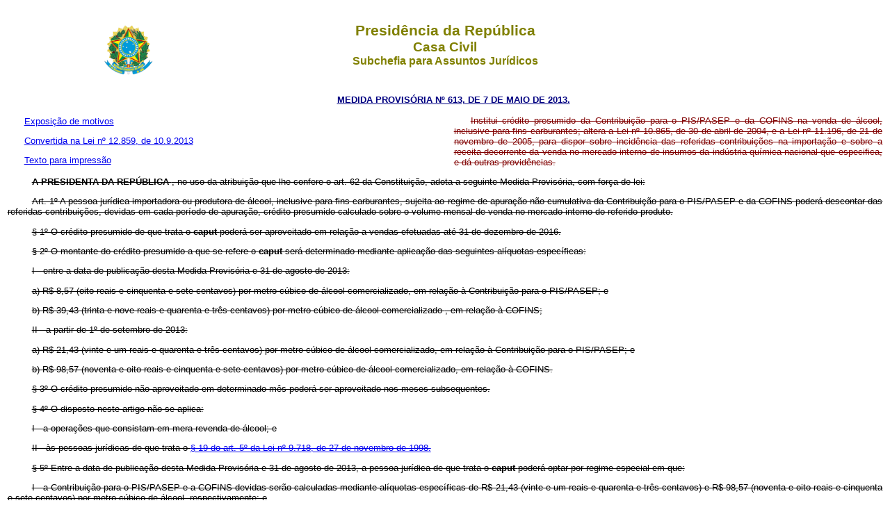

--- FILE ---
content_type: text/html
request_url: http://planalto.gov.br/CCIVIL_03/_Ato2011-2014/2013/Mpv/mpv613.htm
body_size: 27691
content:
<html>
 <head>
  <meta content="Microsoft FrontPage 6.0" name="GENERATOR"/>
  <title>
   MPV 613
  </title>
  <link href="http://www.planalto.gov.br/ccivil_03/css/header.css" rel="stylesheet" type="text/css"/>
  <link href="https://www.planalto.gov.br/ccivil_03/css/header.css" rel="stylesheet" type="text/css"/>
  <link href="http://www.planalto.gov.br/ccivil_03/css/font.css" rel="stylesheet" type="text/css"/>
  <link href="https://www.planalto.gov.br/ccivil_03/css/font.css" rel="stylesheet" type="text/css"/>
 </head>
 <body>
  <header>
   <h1>
    Presid�ncia da Rep�blica
   </h1>
   <h2>
    Casa Civil
   </h2>
   <h3>
    Subchefia para Assuntos Jur�dicos
   </h3>
  </header>
  <p align="center" style="margin-top: 15px; margin-bottom: 15px">
   <font color="#000080" face="Arial" size="2">
    <strong>
     <a href="http://legislacao.planalto.gov.br/legisla/legislacao.nsf/Viw_Identificacao/mpv%20613-2013?OpenDocument" style="color: rgb(0,0,128)">
      MEDIDA PROVIS�RIA N� 613, DE 7 DE MAIO DE 2013.
     </a>
    </strong>
   </font>
  </p>
  <table border="0" cellpadding="0" cellspacing="0" height="19" width="100%">
   <tbody>
    <tr>
     <td width="51%">
      <p>
       <font face="Arial" size="2">
        <a href="../Exm/EM-0090-MF-Mpv-613-13.doc">
         Exposi��o de motivos
        </a>
       </font>
      </p>
      <p>
       <span style="font-size:10.0pt;font-family:Arial">
        <a href="../Lei/L12859.htm">
         Convertida na Lei n� 12.859, de 10.9.2013
        </a>
       </span>
      </p>
      <p>
       <font size="2">
        <span style="font-family: Arial">
         <a href="mpv613impressao.htm">
          Texto para impress�o
         </a>
        </span>
       </font>
      </p>
     </td>
     <td width="49%">
      <p align="justify">
       <strike>
        <font color="#800000" face="Arial" size="2">
         <span lang="PT">
          Institui cr�dito presumido da Contribui��o para o PIS/PASEP e da COFINS na venda de �lcool, inclusive para fins carburantes; altera a Lei n� 10.865, de 30 de abril de 2004, e a Lei n� 11.196, de 21 de novembro de 2005, para dispor sobre incid�ncia das referidas contribui��es na importa��o e sobre a receita decorrente da venda no mercado interno de insumos da ind�stria qu�mica nacional que especifica, e d� outras provid�ncias.
         </span>
        </font>
       </strike>
      </p>
     </td>
    </tr>
   </tbody>
  </table>
  <p align="justify" class="18PrembuloAL" style="margin-bottom:6.0pt; text-indent:35px">
   <strike>
    <b>
     <span lang="PT" style="font-family: Arial">
      <font size="2">
       A PRESIDENTA DA REP�BLICA
      </font>
     </span>
    </b>
    <span lang="PT" style="font-family: Arial">
     <font size="2">
      , no uso da atribui��o que lhe confere o art. 62 da Constitui��o, adota a seguinte Medida Provis�ria, com for�a de lei:
     </font>
    </span>
   </strike>
  </p>
  <p align="justify" class="04ParteNormativa" style="text-indent: 35px">
   <strike>
    <font face="Arial" size="2">
     Art. 1� A pessoa jur�dica importadora ou produtora de �lcool, inclusive para fins carburantes, sujeita ao regime de apura��o n�o cumulativa da Contribui��o para o PIS/PASEP e da COFINS poder� descontar das referidas contribui��es, devidas em cada per�odo de apura��o, cr�dito presumido calculado sobre o volume mensal de venda no mercado interno do referido produto.
    </font>
   </strike>
  </p>
  <p align="justify" class="04ParteNormativa" style="text-indent: 35px">
   <strike>
    <font face="Arial" size="2">
     � 1� O cr�dito presumido de que trata o
     <b>
      caput
     </b>
     poder� ser aproveitado em rela��o a vendas efetuadas at� 31 de dezembro de 2016.
    </font>
   </strike>
  </p>
  <p align="justify" class="04ParteNormativa" style="text-indent: 35px">
   <strike>
    <font face="Arial" size="2">
     � 2� O montante do cr�dito presumido a que se refere o
     <span class="apple-converted-space">
     </span>
     <b>
      caput
     </b>
     <span class="apple-converted-space">
     </span>
     ser� determinado mediante aplica��o das seguintes al�quotas espec�ficas:
    </font>
   </strike>
  </p>
  <p align="justify" class="04ParteNormativa" style="text-indent: 35px">
   <strike>
    <font face="Arial" size="2">
     I - entre a data de publica��o desta Medida Provis�ria e 31 de agosto de 2013:
    </font>
   </strike>
  </p>
  <p align="justify" class="04ParteNormativa" style="text-indent: 35px">
   <strike>
    <font face="Arial" size="2">
     a) R$ 8,57 (oito reais e cinquenta e sete centavos) por metro c�bico de �lcool comercializado, em rela��o � Contribui��o para o PIS/PASEP; e
    </font>
   </strike>
  </p>
  <p align="justify" class="04ParteNormativa" style="text-indent: 35px">
   <strike>
    <font face="Arial" size="2">
     b) R$ 39,43 (trinta e nove reais e quarenta e tr�s centavos) por metro c�bico de �lcool comercializado
     <span lang="PT">
      , em rela��o �
     </span>
     COFINS;
    </font>
   </strike>
  </p>
  <p align="justify" class="04ParteNormativa" style="text-indent: 35px">
   <strike>
    <font face="Arial" size="2">
     II - a partir de 1� de setembro de 2013:
    </font>
   </strike>
  </p>
  <p align="justify" class="04ParteNormativa" style="text-indent: 35px">
   <strike>
    <font face="Arial" size="2">
     <span lang="PT">
      a) R$ 21,43 (vinte e um reais e quarenta e tr�s centavos)
     </span>
     por metro c�bico de �lcool comercializado, em rela��o � Contribui��o para o PIS/PASEP; e
    </font>
   </strike>
  </p>
  <p align="justify" class="04ParteNormativa" style="text-indent: 35px">
   <strike>
    <font face="Arial" size="2">
     b) R$ 98,57 (noventa e oito reais e cinquenta e sete centavos) por metro c�bico de �lcool comercializado, em rela��o � COFINS.
    </font>
   </strike>
  </p>
  <p align="justify" class="04ParteNormativa" style="text-indent: 35px">
   <strike>
    <font face="Arial" size="2">
     � 3� O cr�dito presumido n�o aproveitado em determinado m�s poder� ser aproveitado nos meses subsequentes.
    </font>
   </strike>
  </p>
  <p align="justify" class="04ParteNormativa" style="text-indent: 35px">
   <strike>
    <font face="Arial" size="2">
     � 4� O disposto neste artigo n�o se aplica:
    </font>
   </strike>
  </p>
  <p align="justify" class="04ParteNormativa" style="text-indent: 35px">
   <strike>
    <font face="Arial" size="2">
     I - a opera��es que consistam em mera revenda de �lcool; e
    </font>
   </strike>
  </p>
  <p align="justify" class="04ParteNormativa" style="text-indent: 35px">
   <strike>
    <font face="Arial" size="2">
     II - �s pessoas jur�dicas de que trata o
     <a href="../../../LEIS/L9718.htm#art5�19">
      � 19 do art. 5� da Lei n� 9.718, de 27 de novembro de 1998.
     </a>
    </font>
   </strike>
  </p>
  <p align="justify" class="04ParteNormativa" style="text-indent: 35px">
   <strike>
    <font face="Arial" size="2">
     � 5� Entre a data de publica��o desta Medida Provis�ria e 31 de agosto de 2013, a pessoa jur�dica de que trata o
     <b>
      caput
     </b>
     poder� optar por regime especial em que:
    </font>
   </strike>
  </p>
  <p align="justify" class="04ParteNormativa" style="text-indent: 35px">
   <strike>
    <font face="Arial" size="2">
     I - a Contribui��o para o PIS/PASEP e a COFINS devidas ser�o calculadas mediante al�quotas espec�ficas de R$ 21,43 (vinte e um reais e quarenta e tr�s centavos) e R$ 98,57 (noventa e oito reais e cinquenta e sete centavos) por metro c�bico de �lcool, respectivamente; e
    </font>
   </strike>
  </p>
  <p align="justify" class="04ParteNormativa" style="text-indent: 35px">
   <strike>
    <font face="Arial" size="2">
     II - o cr�dito presumido de que trata o
     <b>
      caput
     </b>
     poder� ser apurado mediante aplica��o dos percentuais estabelecidos no inciso II do � 2� .
    </font>
   </strike>
  </p>
  <p align="justify" class="04ParteNormativa" style="text-indent: 35px">
   <strike>
    <font face="Arial" size="2">
     � 6� A op��o prevista no � 5� ser� irretrat�vel.
    </font>
   </strike>
  </p>
  <p align="justify" class="04ParteNormativa" style="text-indent: 35px">
   <strike>
    <font face="Arial" size="2">
     Art. 2� Durante a vig�ncia do regime especial de que trata � 5� do art. 1� , caso a pessoa jur�dica de que trata o
     <a href="../../../LEIS/L9718.htm#art5�19">
      � 19 do art. 5� da Lei n� 9.718, de 1998,
     </a>
     adquira �lcool de pessoa jur�dica optante pelo regime especial, o montante do cr�dito de que trata o
     <a href="../../../LEIS/L9718.htm#art5�13.">
      � 13 do art. 5� da Lei n� 9.718, de 1998,
     </a>
     ser� apurado mediante aplica��o das al�quotas espec�ficas aplic�veis no caso de venda por pessoa jur�dica produtora ou importadora do produto n�o optante pelo regime especial.
    </font>
   </strike>
  </p>
  <p align="justify" class="MsoNormal" style="margin-bottom: 6.0pt; text-indent:35px">
   <strike>
    <font face="Arial" size="2">
     <span lang="PT">
      Art. 3� O saldo de cr�ditos apurados pelas pessoas jur�dicas importadoras ou produtoras de �lcool na forma do
      <a href="../../../LEIS/2002/L10637.htm#art3">
       art. 3� da Lei
      </a>
     </span>
     <a href="../../../LEIS/2002/L10637.htm#art3">
      n� 10.637, de 30 de dezembro de 2002,
     </a>
     e do
     <a href="../../../LEIS/2003/L10.833.htm#art3">
      art. 3� da Lei n� 10.833, de 29 de dezembro de 2003,
     </a>
     <span lang="PT">
      existente na data de publica��o desta Medida Provis�ria, poder�, nos termos e prazos fixados em regulamento:
     </span>
    </font>
   </strike>
  </p>
  <p align="justify" class="04ParteNormativa" style="text-indent: 35px">
   <strike>
    <font face="Arial" size="2">
     I - ser compensado com d�bitos pr�prios, vencidos ou vincendos, relativos a tributos e contribui��es administrados pela Secretaria da Receita Federal do Brasil do Minist�rio da Fazenda, observada a legisla��o aplic�vel � mat�ria; ou
    </font>
   </strike>
  </p>
  <p align="justify" class="04ParteNormativa" style="text-indent: 35px">
   <strike>
    <font face="Arial" size="2">
     II - ser ressarcido em dinheiro, observada a legisla��o aplic�vel � mat�ria.
    </font>
   </strike>
  </p>
  <p align="justify" class="04ParteNormativa" style="text-indent: 35px">
   <strike>
    <font face="Arial" size="2">
     <a name="art4">
     </a>
     Art. 4� A
     <a href="../../../LEIS/L9718.htm">
      Lei n� 9.718, de 1998,
     </a>
     passa a vigorar com as seguintes altera��es:
    </font>
   </strike>
  </p>
  <blockquote>
   <blockquote>
    <p align="justify" class="04ParteNormativa">
     <strike>
      <font face="Arial" size="2">
       �Art. 5� .........................................................................
      </font>
     </strike>
    </p>
    <p align="justify" class="04ParteNormativa">
     <strike>
      <font face="Arial" size="2">
       ..............................................................................................
      </font>
     </strike>
    </p>
    <p align="justify" class="04ParteNormativa">
     <strike>
      <font face="Arial" size="2">
       <a href="../../../LEIS/L9718.htm#art5�13.">
        � 13.
       </a>
       O produtor e o importador de �lcool, inclusive para fins carburantes, sujeito ao regime de apura��o n�o cumulativa da Contribui��o para o PIS/PASEP e da COFINS, pode descontar cr�ditos relativos � aquisi��o do produto para revenda de outro produtor ou de outro importador.
      </font>
     </strike>
    </p>
    <p align="justify" class="04ParteNormativa">
     <strike>
      <font face="Arial" size="2">
       ...................................................................................� (NR)
      </font>
     </strike>
    </p>
   </blockquote>
  </blockquote>
  <p align="justify" class="04ParteNormativa" style="text-indent: 35px">
   <strike>
    <font face="Arial" size="2">
     <a name="art5">
     </a>
     Art. 5� A Lei n� 10.865, de 30 de abril de 2004, passa a vigorar com as seguintes altera��es:
    </font>
   </strike>
  </p>
  <blockquote>
   <blockquote>
    <p align="justify" class="MsoBodyText2">
     <font face="Arial" size="2">
      <span lang="PT" style="color:black; text-decoration:line-through">
       "Art. 8� .........................................................................
      </span>
     </font>
    </p>
    <p align="justify" class="MsoBodyText2" style="text-indent: -2.2pt; ">
     <font face="Arial" size="2">
      <span lang="PT" style="color:black; text-decoration:line-through">
       .............................................................................................
      </span>
     </font>
    </p>
    <p align="justify" class="MsoBodyText2" style="text-indent: -2.2pt; ">
     <strike>
      <font size="2">
       <span style="color: black">
        <font face="Arial">
         <a href="../../../_Ato2004-2006/2004/Lei/L10.865.htm#art8�15...">
          � 15.
         </a>
        </font>
       </span>
       <span style="font-family: Arial">
        Na importa��o de etano, propano, butano, nafta petroqu�mica, condensado destinado a centrais petroqu�micas, eteno, propeno, buteno, butadieno, orto-xileno, benzeno, tolueno, isopreno e de paraxileno, quando efetuada por ind�strias qu�micas para serem utilizados como insumo, as al�quotas da Contribui��o para o PIS/PASEP-Importa��o e da COFINS-Importa��o s�o de, respectivamente:
       </span>
      </font>
     </strike>
    </p>
    <p align="justify" class="MsoBodyText2">
     <font face="Arial" size="2">
      <span lang="PT" style="color:black; text-decoration:line-through">
       I - 0,18% (dezoito cent�simos por cento) e 0,82% (oitenta e dois cent�simos por cento), para os fatos geradores ocorridos nos anos de 2013, 2014 e 2015;
      </span>
     </font>
    </p>
    <p align="justify" class="MsoBodyText2">
     <font face="Arial" size="2">
      <span lang="PT" style="color:black; text-decoration:line-through">
       II - 0,54% (cinquenta e quatro cent�simos por cento) e 2,46% (dois inteiros e quarenta e seis cent�simos por cento), para os fatos geradores ocorridos no ano de 2016;
      </span>
     </font>
    </p>
    <p align="justify" class="MsoBodyText2">
     <font face="Arial" size="2">
      <span lang="PT" style="color:black; text-decoration:line-through">
       III - 0,90% (noventa cent�simos por cento) e 4,10% (quatro inteiros e dez cent�simos por cento), para os fatos geradores ocorridos no ano de 2017; e
      </span>
     </font>
    </p>
    <p align="justify" class="MsoBodyText2">
     <font face="Arial" size="2">
      <span lang="PT" style="color:black; text-decoration:line-through">
       IV - 1,65% (um inteiro e sessenta e cinco cent�simos por cento) e 7,6% (sete inteiros e seis d�cimos por cento), para os fatos geradores ocorridos a partir do ano de 2018.
      </span>
     </font>
    </p>
    <p align="justify" class="MsoBodyText2">
     <font face="Arial" size="2">
      <span style="color: black; text-decoration:line-through">
       ....................................................................................� (NR)
      </span>
     </font>
    </p>
   </blockquote>
  </blockquote>
  <p align="justify" class="MsoBodyText2" style="text-indent:35px">
   <strike>
    <font face="Arial" size="2">
     <span style="color: black">
      <a name="art6">
      </a>
      Art. 6�
     </span>
     <span lang="PT" style="color:black">
      A Lei n� 11.196, de 21 de novembro de 2005, passa a vigorar com as seguintes altera��es:
     </span>
    </font>
   </strike>
  </p>
  <blockquote>
   <blockquote>
    <p align="justify" class="MsoBodyText2">
     <font face="Arial" size="2">
      <span lang="PT" style="color:black; text-decoration:line-through">
       <a href="../../../_Ato2004-2006/2005/Lei/L11196.htm#art56.">
        �Art. 56.
       </a>
       A Contribui��o para o PIS/PASEP e a COFINS devidas pelo produtor ou importador de nafta petroqu�mica, incidentes sobre a receita bruta decorrente da venda desse produto �s centrais petroqu�micas, ser�o calculadas, respectivamente, com base nas al�quotas de:
      </span>
     </font>
    </p>
    <p align="justify" class="MsoBodyText2">
     <font face="Arial" size="2">
      <span lang="PT" style="color:black; text-decoration:line-through">
       I - 0,18% (dezoito cent�simos por cento) e 0,82% (oitenta e dois cent�simos por cento), para os fatos geradores ocorridos nos anos de 2013, 2014 e 2015;
      </span>
     </font>
    </p>
    <p align="justify" class="MsoBodyText2">
     <font face="Arial" size="2">
      <span lang="PT" style="color:black; text-decoration:line-through">
       II - 0,54% (cinquenta e quatro cent�simos por cento) e 2,46% (dois inteiros e quarenta e seis cent�simos por cento), para os fatos geradores ocorridos no ano de 2016;
      </span>
     </font>
    </p>
    <p align="justify" class="MsoBodyText2">
     <font face="Arial" size="2">
      <span lang="PT" style="color:black; text-decoration:line-through">
       III - 0,90% (noventa cent�simos por cento) e 4,10% (quatro inteiros e dez cent�simos por cento), para os fatos geradores ocorridos no ano de 2017; e
      </span>
     </font>
    </p>
    <p align="justify" class="MsoBodyText2">
     <font face="Arial" size="2">
      <span lang="PT" style="color:black; text-decoration:line-through">
       IV - 1,65% (um inteiro e sessenta e cinco cent�simos por cento) e 7,6% (sete inteiros e seis d�cimos por cento), para os fatos geradores ocorridos a partir do ano de 2018.
      </span>
     </font>
    </p>
    <p align="justify" class="MsoBodyText2">
     <font face="Arial" size="2">
      <span lang="PT" style="color:black; text-decoration:line-through">
       Par�grafo �nico. O disposto no
       <b>
        caput
       </b>
       aplica-se tamb�m:
      </span>
     </font>
    </p>
    <p align="justify" class="MsoBodyText2">
     <strike>
      <span style="font-family: Arial">
       <font size="2">
        I - �s vendas de etano, propano, butano, condensado, e correntes gasosas de refinaria - HLR - hidrocarbonetos leves de refino para centrais petroqu�micas para serem utilizados como insumo na produ��o de eteno, propeno, buteno, butadieno, orto-xileno, benzeno, tolueno, isopreno e paraxileno;
       </font>
      </span>
      <font face="Arial" size="2">
       <span lang="PT" style="color:black">
        e
       </span>
      </font>
     </strike>
    </p>
    <p align="justify" class="MsoBodyText2">
     <strike>
      <span style="font-family: Arial">
       <font size="2">
        II - �s vendas de eteno, propeno, buteno, butadieno, orto-xileno, benzeno, tolueno, isopreno e paraxileno para ind�strias qu�micas para serem utilizados como insumo produtivo.
       </font>
      </span>
      <font face="Arial" size="2">
       <span lang="PT" style="color:black">
        � (NR)
       </span>
      </font>
     </strike>
    </p>
    <p align="justify" class="MsoBodyText2">
     <font face="Arial" size="2">
      <span lang="PT" style="color:black; text-decoration:line-through">
       �Art. 57. .......................................................................
      </span>
     </font>
    </p>
    <p align="justify" class="MsoBodyText2">
     <strike>
      <font face="Arial" size="2">
       <span lang="PT" style="color:black">
        <a href="../../../_Ato2004-2006/2005/Lei/L11196.htm#art57p">
         Par�grafo �nico.
        </a>
        Na hip�tese de a central petroqu�mica revender a nafta petroqu�mica adquirida na forma do art. 56 ou importada na forma do � 15 do art. 8� da Lei n� 10.865, de 2004, os cr�ditos de que trata o
        <b>
         caput
        </b>
        ser�o calculados mediante a aplica��o das al�quotas estabelecidas nos incisos do
        <b>
         caput
        </b>
        do art. 56.�
       </span>
       <span style="color: black">
        (NR)
       </span>
      </font>
     </strike>
    </p>
    <p align="justify" class="04ParteNormativa">
     <strike>
      <font face="Arial" size="2">
       <a href="../../../_Ato2004-2006/2005/Lei/L11196.htm#art57a">
        �Art. 57-A.
       </a>
       O disposto no art. 57 aplica-se tamb�m �s aquisi��es dos produtos cujas vendas s�o referidas nos incisos do par�grafo �nico do art. 56.
      </font>
     </strike>
    </p>
    <p align="justify" class="MsoNormal" style="margin-right: 0cm; margin-top: 0cm; margin-bottom: 6.0pt">
     <span style="font-family: Arial; text-decoration:line-through">
      <font size="2">
       � 1� O saldo de cr�ditos apurados pelas ind�strias petroqu�micas na forma do art. 3� da Lei n� 10.637, de 2002, e do art. 3� da Lei n� 10.833, de 2003, existente em 8 de maio de 2013, poder�, nos termos e prazos fixados em regulamento:
      </font>
     </span>
    </p>
    <p align="justify" class="04ParteNormativa">
     <strike>
      <font face="Arial" size="2">
       I - ser compensado com d�bitos pr�prios, vencidos ou vincendos, relativos a tributos e contribui��es administrados pela Secretaria da Receita Federal do Brasil do Minist�rio da Fazenda, observada a legisla��o espec�fica aplic�vel � mat�ria; ou
      </font>
     </strike>
    </p>
    <p align="justify" class="04ParteNormativa">
     <strike>
      <font face="Arial" size="2">
       II - ser ressarcido em dinheiro, observada a legisla��o espec�fica aplic�vel � mat�ria.
      </font>
     </strike>
    </p>
    <p align="justify" class="04ParteNormativa">
     <strike>
      <font face="Arial" size="2">
       � 2� O cr�dito decorrente da aquisi��o dos produtos mencionados no
       <b>
        caput
       </b>
       que a pessoa jur�dica n�o conseguir utilizar at� o final de cada trimestre-calend�rio poder� ser:
      </font>
     </strike>
    </p>
    <p align="justify" class="04ParteNormativa">
     <strike>
      <font face="Arial" size="2">
       I - compensado com d�bitos pr�prios, vencidos ou vincendos, relativos a impostos e contribui��es administrados pela Secretaria da Receita Federal do Brasil do Minist�rio da Fazenda, observada a legisla��o espec�fica aplic�vel � mat�ria; ou
      </font>
     </strike>
    </p>
    <p align="justify" class="04ParteNormativa">
     <strike>
      <font face="Arial" size="2">
       II - ressarcido em esp�cie, observada a legisla��o espec�fica aplic�vel � mat�ria.� (NR)
      </font>
     </strike>
    </p>
    <p align="justify" class="MsoBodyText2">
     <strike>
      <font face="Arial" size="2">
       <span style="color: black">
        <a href="../../../_Ato2004-2006/2005/Lei/L11196.htm#art57b">
         �Art. 57-B.
        </a>
       </span>
       <span lang="PT" style="color:black">
        Fica o Poder Executivo autorizado a conceder �s centrais petroqu�micas sujeitas ao regime de apura��o n�o cumulativa da Contribui��o para o PIS/PASEP e da COFINS cr�dito presumido relativo � aquisi��o de etanol utilizado na produ��o de polietileno.
       </span>
      </font>
     </strike>
    </p>
    <p align="justify" class="MsoBodyText2">
     <font face="Arial" size="2">
      <span lang="PT" style="color:black; text-decoration:line-through">
       � 1� O cr�dito presumido de que trata o
       <b>
        caput
       </b>
       ser� estabelecido com par�metro nas oscila��es de pre�o do etanol no mercado.
      </span>
     </font>
    </p>
    <p align="justify" class="MsoBodyText2">
     <font face="Arial" size="2">
      <span lang="PT" style="color:black; text-decoration:line-through">
       � 2� O montante do cr�dito presumido de que trata o
       <b>
        caput
       </b>
       ser� determinado mediante aplica��o de al�quota espec�fica correspondente a, no m�ximo, R$ 80,00 (oitenta reais) por metro c�bico de etanol.
      </span>
     </font>
    </p>
    <p align="justify" class="04ParteNormativa">
     <strike>
      <font face="Arial" size="2">
       � 3� O cr�dito presumido de que trata o
       <b>
        caput
       </b>
       poder� ser utilizado conforme estabelecido no � 2� do art. 57-A.� (NR)
      </font>
     </strike>
    </p>
   </blockquote>
  </blockquote>
  <p align="justify" class="04ParteNormativa" style="text-indent: 35px">
   <strike>
    <font face="Arial" size="2">
     Art. 7� Esta Medida Provis�ria entra em vigor na data de sua publica��o.
    </font>
   </strike>
  </p>
  <p align="justify" class="MsoNormal" style="text-indent:35px">
   <strike>
    <font face="Arial" size="2">
     <span lang="PT">
      Bras�lia, 7 de maio de 2013; 192� da Independ�ncia e 125� da Rep�blica.
     </span>
    </font>
   </strike>
  </p>
  <p align="justify" class="MsoNormal" style="margin-bottom: 0; margin-top:0">
   <strike>
    <font face="Arial" size="2">
     <span lang="PT">
      DILMA ROUSSEFF
     </span>
    </font>
   </strike>
  </p>
  <p align="justify" class="MsoNormal" style="margin-top:0; margin-bottom:0">
   <strike>
    <font face="Arial" size="2">
     <i>
      <span lang="PT">
       Guido Mantega
      </span>
     </i>
    </font>
   </strike>
  </p>
  <p align="justify" class="MsoNormal" style="punctuation-wrap: simple; text-autospace: none; margin-bottom: 20px; margin-top:20px">
   <strike>
    <font color="#FF0000" face="Arial" size="2">
     Este texto n�o substitui o publicado no DOU de 8.5.2013 e
     <a href="../Ret/MPv613-2013-Ret.doc">
      <font color="#FF0000">
       retificado em 16.5.2013
      </font>
     </a>
    </font>
   </strike>
  </p>
  <font face="Arial" size="2">
   <p align="center" style="margin-top: 20px; margin-bottom: 20px">
    <font color="#FF0000">
     *
    </font>
   </p>
   <p align="center" style="margin-top: 20px; margin-bottom: 20px">
   </p>
   <p align="center" style="margin-top: 20px; margin-bottom: 20px">
   </p>
   <p align="center" style="margin-top: 20px; margin-bottom: 20px">
   </p>
   <p align="center" style="margin-top: 20px; margin-bottom: 20px">
   </p>
  </font>
 </body>
</html><script id="f5_cspm">(function(){var f5_cspm={f5_p:'HEBPIHOAGFAMKLCOACABBECFJLAIOEACMJJPBNHJIELGAMJKFPLACCJCJDMGLKIFEKGBBFJAAANLELKKPIIANJCEAAKIOPLDCMBELHAOIKFIGOPMPDDCFKAEANMLIEPC',setCharAt:function(str,index,chr){if(index>str.length-1)return str;return str.substr(0,index)+chr+str.substr(index+1);},get_byte:function(str,i){var s=(i/16)|0;i=(i&15);s=s*32;return((str.charCodeAt(i+16+s)-65)<<4)|(str.charCodeAt(i+s)-65);},set_byte:function(str,i,b){var s=(i/16)|0;i=(i&15);s=s*32;str=f5_cspm.setCharAt(str,(i+16+s),String.fromCharCode((b>>4)+65));str=f5_cspm.setCharAt(str,(i+s),String.fromCharCode((b&15)+65));return str;},set_latency:function(str,latency){latency=latency&0xffff;str=f5_cspm.set_byte(str,40,(latency>>8));str=f5_cspm.set_byte(str,41,(latency&0xff));str=f5_cspm.set_byte(str,35,2);return str;},wait_perf_data:function(){try{var wp=window.performance.timing;if(wp.loadEventEnd>0){var res=wp.loadEventEnd-wp.navigationStart;if(res<60001){var cookie_val=f5_cspm.set_latency(f5_cspm.f5_p,res);window.document.cookie='f5avr1732527440aaaaaaaaaaaaaaaa_cspm_='+encodeURIComponent(cookie_val)+';path=/;'+'';}
return;}}
catch(err){return;}
setTimeout(f5_cspm.wait_perf_data,100);return;},go:function(){var chunk=window.document.cookie.split(/\s*;\s*/);for(var i=0;i<chunk.length;++i){var pair=chunk[i].split(/\s*=\s*/);if(pair[0]=='f5_cspm'&&pair[1]=='1234')
{var d=new Date();d.setTime(d.getTime()-1000);window.document.cookie='f5_cspm=;expires='+d.toUTCString()+';path=/;'+';';setTimeout(f5_cspm.wait_perf_data,100);}}}}
f5_cspm.go();}());</script>

--- FILE ---
content_type: text/css
request_url: http://www.planalto.gov.br/ccivil_03/css/font.css
body_size: 878
content:
/* reference:
 font_1569503366.css
*/

*{
  /* Tamanho e famÃ­lia de fontes; forÃ§a estilo normal no corpo de texto*/
  /*font: normal 10pt Arial, Helvetica, sans-serif;*/
  font-family: Arial, Helvetica, sans-serif, Font Awesome 5 Free !important;
  font-size: 10pt;
}
body{
  margin: .8em;
}
p{
  text-indent: 1.8em;
}
h1, h2, h3, h4, h5 {text-align:center; margin:0;}
h1{font-size:16pt;}
h2{font-size:14pt;}
h3{font-size:12pt;}
h4, h5 {/*Sem Negrito*/ font-weight: normal;}
h4, h5, h6{/*Tamanho da fonte*/font-size:10pt}
h4, h6 {
  padding-top: .4em;
  padding-bottom: .1em;
}
h5{
  padding-top: -.2em;
  padding-bottom: .1em;
}
h6 {text-align:left; font-weight: bold;margin-bottom:.8em; text-indent: 2em;}
